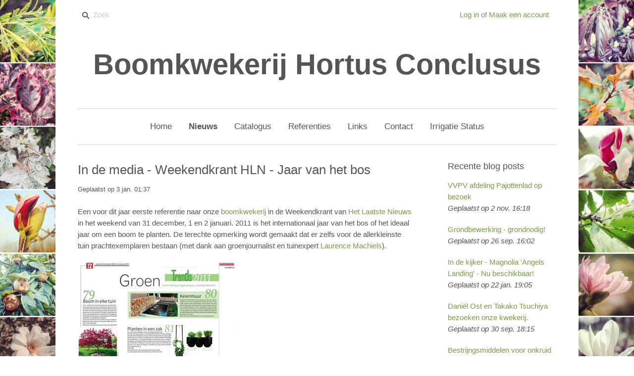

--- FILE ---
content_type: text/html; charset=utf-8
request_url: https://www.hortusconclusus.be/blogs/blog/82377220-in-de-media-weekendkrant-hln-jaar-van-het-bos
body_size: 12207
content:

<!doctype html>
<!--[if lt IE 7]><html class="no-js ie6 oldie" lang="nl"><![endif]-->
<!--[if IE 7]><html class="no-js ie7 oldie" lang="nl"><![endif]-->
<!--[if IE 8]><html class="no-js ie8 oldie" lang="nl"><![endif]-->
<!--[if gt IE 8]><!--><html class="no-js" lang="nl"><!--<![endif]-->
<head>
  <!-- Global site tag (gtag.js) - Google Analytics -->
<script async src="https://www.googletagmanager.com/gtag/js?id=G-NXT7F3ZENK"></script>
<script>
  window.dataLayer = window.dataLayer || [];
  function gtag(){dataLayer.push(arguments);}
  gtag('js', new Date());
  gtag('config', 'G-NXT7F3ZENK');
</script>

  
  <link rel="shortcut icon" href="//www.hortusconclusus.be/cdn/shop/t/1/assets/favicon.png?v=15073177291568302381505249563" type="image/png" />
  

  <meta charset="utf-8" />
  <!--[if IE]><meta http-equiv='X-UA-Compatible' content='IE=edge,chrome=1' /><![endif]-->

  <title>
  In de media - Weekendkrant HLN - Jaar van het bos &ndash; Boomkwekerij Hortus Conclusus
  </title>

  
  <meta name="description" content="Een voor dit jaar eerste referentie naar onze boomkwekerij in de Weekendkrant van Het Laatste Nieuws in het weekend van 31 december, 1 en 2 januari. 2011 is het internationaal jaar van het bos of het ideaal jaar om een boom te planten. De terechte opmerking wordt gemaakt dat er zelfs voor de allerkleinste tuin prachtex" />
  
  <meta name="keywords" content="boomkwekerij, boomkweker, bomen, sierbomen, fruitbomen, haagplanten, heesters, coniferen, acer, aesculus, betulaceae, chaenomeles, cornus, crataegus, euonymus, fagus, fraxinus, gingkgo, hamamelis, koelreuteria, liquidambar, magnolia, mespilus, malus, parotia, platanus, tilia, ulmus, viburnum, lente, zomer, herfst, winter, bloei, kleur, vorm" />

  <meta name="viewport" content="width=device-width, initial-scale=1.0" />

  <link rel="canonical" href="" />

  


  <meta property="og:type" content="article" />
  <meta property="og:title" content="In de media - Weekendkrant HLN - Jaar van het bos" />
  
  
    
    
    
      <meta property="og:image" content="http://cdn.shopify.com/s/files/1/0976/0526/files/20101231_072_GPV1QU_20101231_HLNVD_00_large.jpg?2703297864352091591" />
      <meta property="og:image:secure_url" content="https://cdn.shopify.com/s/files/1/0976/0526/files/20101231_072_GPV1QU_20101231_HLNVD_00_large.jpg?2703297864352091591" />
    
  



<meta property="og:description" content="Een voor dit jaar eerste referentie naar onze boomkwekerij in de Weekendkrant van Het Laatste Nieuws in het weekend van 31 december, 1 en 2 januari. 2011 is het internationaal jaar van het bos of het ideaal jaar om een boom te planten. De terechte opmerking wordt gemaakt dat er zelfs voor de allerkleinste tuin prachtex" />

<meta property="og:url" content="" />
<meta property="og:site_name" content="Boomkwekerij Hortus Conclusus" />

  


<meta name="twitter:card" content="summary">


  <meta name="twitter:title" content="In de media - Weekendkrant HLN - Jaar van het bos">
  <meta name="twitter:description" content="Een voor dit jaar eerste referentie naar ons in de Weekendkrant van Het Laatste Nieuws in het weekend van 31 december, 1 en 2 januari. 2011 is het internationaal jaar van het bos of het ideaal jaar [...]">
  
    
    
    
      <meta property="twitter:image" content="https://cdn.shopify.com/s/files/1/0976/0526/files/20101231_072_GPV1QU_20101231_HLNVD_00_large.jpg?2703297864352091591">
    
  


  <link rel="stylesheet" href="//maxcdn.bootstrapcdn.com/font-awesome/4.3.0/css/font-awesome.min.css">

  <link href="//www.hortusconclusus.be/cdn/shop/t/1/assets/styles.scss.css?v=226946315375686851674755708" rel="stylesheet" type="text/css" media="all" />
  <link href="//www.hortusconclusus.be/cdn/shop/t/1/assets/social-buttons.scss.css?v=146423492910219477301674755708" rel="stylesheet" type="text/css" media="all" />

  
  
  <script src="//www.hortusconclusus.be/cdn/shop/t/1/assets/html5shiv.js?v=107268875627107148941440927308" type="text/javascript"></script>

  <script>window.performance && window.performance.mark && window.performance.mark('shopify.content_for_header.start');</script><meta id="shopify-digital-wallet" name="shopify-digital-wallet" content="/9760526/digital_wallets/dialog">
<meta name="shopify-checkout-api-token" content="4dc309ec1b3afb400894b15cbc3b08cf">
<meta id="in-context-paypal-metadata" data-shop-id="9760526" data-venmo-supported="false" data-environment="production" data-locale="nl_NL" data-paypal-v4="true" data-currency="EUR">
<link rel="alternate" type="application/atom+xml" title="Feed" href="http://feeds.feedburner.com/HortusConclusus-Nieuws" />
<script async="async" src="/checkouts/internal/preloads.js?locale=nl-BE"></script>
<script id="shopify-features" type="application/json">{"accessToken":"4dc309ec1b3afb400894b15cbc3b08cf","betas":["rich-media-storefront-analytics"],"domain":"www.hortusconclusus.be","predictiveSearch":true,"shopId":9760526,"locale":"nl"}</script>
<script>var Shopify = Shopify || {};
Shopify.shop = "hortusconclusus.myshopify.com";
Shopify.locale = "nl";
Shopify.currency = {"active":"EUR","rate":"1.0"};
Shopify.country = "BE";
Shopify.theme = {"name":"launchpad-star","id":39200324,"schema_name":null,"schema_version":null,"theme_store_id":null,"role":"main"};
Shopify.theme.handle = "null";
Shopify.theme.style = {"id":null,"handle":null};
Shopify.cdnHost = "www.hortusconclusus.be/cdn";
Shopify.routes = Shopify.routes || {};
Shopify.routes.root = "/";</script>
<script type="module">!function(o){(o.Shopify=o.Shopify||{}).modules=!0}(window);</script>
<script>!function(o){function n(){var o=[];function n(){o.push(Array.prototype.slice.apply(arguments))}return n.q=o,n}var t=o.Shopify=o.Shopify||{};t.loadFeatures=n(),t.autoloadFeatures=n()}(window);</script>
<script id="shop-js-analytics" type="application/json">{"pageType":"article"}</script>
<script defer="defer" async type="module" src="//www.hortusconclusus.be/cdn/shopifycloud/shop-js/modules/v2/client.init-shop-cart-sync_C6i3jkHJ.nl.esm.js"></script>
<script defer="defer" async type="module" src="//www.hortusconclusus.be/cdn/shopifycloud/shop-js/modules/v2/chunk.common_BswcWXXM.esm.js"></script>
<script type="module">
  await import("//www.hortusconclusus.be/cdn/shopifycloud/shop-js/modules/v2/client.init-shop-cart-sync_C6i3jkHJ.nl.esm.js");
await import("//www.hortusconclusus.be/cdn/shopifycloud/shop-js/modules/v2/chunk.common_BswcWXXM.esm.js");

  window.Shopify.SignInWithShop?.initShopCartSync?.({"fedCMEnabled":true,"windoidEnabled":true});

</script>
<script>(function() {
  var isLoaded = false;
  function asyncLoad() {
    if (isLoaded) return;
    isLoaded = true;
    var urls = ["\/\/www.powr.io\/powr.js?powr-token=hortusconclusus.myshopify.com\u0026external-type=shopify\u0026shop=hortusconclusus.myshopify.com"];
    for (var i = 0; i < urls.length; i++) {
      var s = document.createElement('script');
      s.type = 'text/javascript';
      s.async = true;
      s.src = urls[i];
      var x = document.getElementsByTagName('script')[0];
      x.parentNode.insertBefore(s, x);
    }
  };
  if(window.attachEvent) {
    window.attachEvent('onload', asyncLoad);
  } else {
    window.addEventListener('load', asyncLoad, false);
  }
})();</script>
<script id="__st">var __st={"a":9760526,"offset":3600,"reqid":"8a3d257c-7509-4d11-a406-fcd47d393043-1768933455","pageurl":"www.hortusconclusus.be\/blogs\/blog\/82377220-in-de-media-weekendkrant-hln-jaar-van-het-bos","s":"articles-82377220","u":"06ff841f2f0f","p":"article","rtyp":"article","rid":82377220};</script>
<script>window.ShopifyPaypalV4VisibilityTracking = true;</script>
<script id="captcha-bootstrap">!function(){'use strict';const t='contact',e='account',n='new_comment',o=[[t,t],['blogs',n],['comments',n],[t,'customer']],c=[[e,'customer_login'],[e,'guest_login'],[e,'recover_customer_password'],[e,'create_customer']],r=t=>t.map((([t,e])=>`form[action*='/${t}']:not([data-nocaptcha='true']) input[name='form_type'][value='${e}']`)).join(','),a=t=>()=>t?[...document.querySelectorAll(t)].map((t=>t.form)):[];function s(){const t=[...o],e=r(t);return a(e)}const i='password',u='form_key',d=['recaptcha-v3-token','g-recaptcha-response','h-captcha-response',i],f=()=>{try{return window.sessionStorage}catch{return}},m='__shopify_v',_=t=>t.elements[u];function p(t,e,n=!1){try{const o=window.sessionStorage,c=JSON.parse(o.getItem(e)),{data:r}=function(t){const{data:e,action:n}=t;return t[m]||n?{data:e,action:n}:{data:t,action:n}}(c);for(const[e,n]of Object.entries(r))t.elements[e]&&(t.elements[e].value=n);n&&o.removeItem(e)}catch(o){console.error('form repopulation failed',{error:o})}}const l='form_type',E='cptcha';function T(t){t.dataset[E]=!0}const w=window,h=w.document,L='Shopify',v='ce_forms',y='captcha';let A=!1;((t,e)=>{const n=(g='f06e6c50-85a8-45c8-87d0-21a2b65856fe',I='https://cdn.shopify.com/shopifycloud/storefront-forms-hcaptcha/ce_storefront_forms_captcha_hcaptcha.v1.5.2.iife.js',D={infoText:'Beschermd door hCaptcha',privacyText:'Privacy',termsText:'Voorwaarden'},(t,e,n)=>{const o=w[L][v],c=o.bindForm;if(c)return c(t,g,e,D).then(n);var r;o.q.push([[t,g,e,D],n]),r=I,A||(h.body.append(Object.assign(h.createElement('script'),{id:'captcha-provider',async:!0,src:r})),A=!0)});var g,I,D;w[L]=w[L]||{},w[L][v]=w[L][v]||{},w[L][v].q=[],w[L][y]=w[L][y]||{},w[L][y].protect=function(t,e){n(t,void 0,e),T(t)},Object.freeze(w[L][y]),function(t,e,n,w,h,L){const[v,y,A,g]=function(t,e,n){const i=e?o:[],u=t?c:[],d=[...i,...u],f=r(d),m=r(i),_=r(d.filter((([t,e])=>n.includes(e))));return[a(f),a(m),a(_),s()]}(w,h,L),I=t=>{const e=t.target;return e instanceof HTMLFormElement?e:e&&e.form},D=t=>v().includes(t);t.addEventListener('submit',(t=>{const e=I(t);if(!e)return;const n=D(e)&&!e.dataset.hcaptchaBound&&!e.dataset.recaptchaBound,o=_(e),c=g().includes(e)&&(!o||!o.value);(n||c)&&t.preventDefault(),c&&!n&&(function(t){try{if(!f())return;!function(t){const e=f();if(!e)return;const n=_(t);if(!n)return;const o=n.value;o&&e.removeItem(o)}(t);const e=Array.from(Array(32),(()=>Math.random().toString(36)[2])).join('');!function(t,e){_(t)||t.append(Object.assign(document.createElement('input'),{type:'hidden',name:u})),t.elements[u].value=e}(t,e),function(t,e){const n=f();if(!n)return;const o=[...t.querySelectorAll(`input[type='${i}']`)].map((({name:t})=>t)),c=[...d,...o],r={};for(const[a,s]of new FormData(t).entries())c.includes(a)||(r[a]=s);n.setItem(e,JSON.stringify({[m]:1,action:t.action,data:r}))}(t,e)}catch(e){console.error('failed to persist form',e)}}(e),e.submit())}));const S=(t,e)=>{t&&!t.dataset[E]&&(n(t,e.some((e=>e===t))),T(t))};for(const o of['focusin','change'])t.addEventListener(o,(t=>{const e=I(t);D(e)&&S(e,y())}));const B=e.get('form_key'),M=e.get(l),P=B&&M;t.addEventListener('DOMContentLoaded',(()=>{const t=y();if(P)for(const e of t)e.elements[l].value===M&&p(e,B);[...new Set([...A(),...v().filter((t=>'true'===t.dataset.shopifyCaptcha))])].forEach((e=>S(e,t)))}))}(h,new URLSearchParams(w.location.search),n,t,e,['guest_login'])})(!0,!0)}();</script>
<script integrity="sha256-4kQ18oKyAcykRKYeNunJcIwy7WH5gtpwJnB7kiuLZ1E=" data-source-attribution="shopify.loadfeatures" defer="defer" src="//www.hortusconclusus.be/cdn/shopifycloud/storefront/assets/storefront/load_feature-a0a9edcb.js" crossorigin="anonymous"></script>
<script data-source-attribution="shopify.dynamic_checkout.dynamic.init">var Shopify=Shopify||{};Shopify.PaymentButton=Shopify.PaymentButton||{isStorefrontPortableWallets:!0,init:function(){window.Shopify.PaymentButton.init=function(){};var t=document.createElement("script");t.src="https://www.hortusconclusus.be/cdn/shopifycloud/portable-wallets/latest/portable-wallets.nl.js",t.type="module",document.head.appendChild(t)}};
</script>
<script data-source-attribution="shopify.dynamic_checkout.buyer_consent">
  function portableWalletsHideBuyerConsent(e){var t=document.getElementById("shopify-buyer-consent"),n=document.getElementById("shopify-subscription-policy-button");t&&n&&(t.classList.add("hidden"),t.setAttribute("aria-hidden","true"),n.removeEventListener("click",e))}function portableWalletsShowBuyerConsent(e){var t=document.getElementById("shopify-buyer-consent"),n=document.getElementById("shopify-subscription-policy-button");t&&n&&(t.classList.remove("hidden"),t.removeAttribute("aria-hidden"),n.addEventListener("click",e))}window.Shopify?.PaymentButton&&(window.Shopify.PaymentButton.hideBuyerConsent=portableWalletsHideBuyerConsent,window.Shopify.PaymentButton.showBuyerConsent=portableWalletsShowBuyerConsent);
</script>
<script data-source-attribution="shopify.dynamic_checkout.cart.bootstrap">document.addEventListener("DOMContentLoaded",(function(){function t(){return document.querySelector("shopify-accelerated-checkout-cart, shopify-accelerated-checkout")}if(t())Shopify.PaymentButton.init();else{new MutationObserver((function(e,n){t()&&(Shopify.PaymentButton.init(),n.disconnect())})).observe(document.body,{childList:!0,subtree:!0})}}));
</script>
<link id="shopify-accelerated-checkout-styles" rel="stylesheet" media="screen" href="https://www.hortusconclusus.be/cdn/shopifycloud/portable-wallets/latest/accelerated-checkout-backwards-compat.css" crossorigin="anonymous">
<style id="shopify-accelerated-checkout-cart">
        #shopify-buyer-consent {
  margin-top: 1em;
  display: inline-block;
  width: 100%;
}

#shopify-buyer-consent.hidden {
  display: none;
}

#shopify-subscription-policy-button {
  background: none;
  border: none;
  padding: 0;
  text-decoration: underline;
  font-size: inherit;
  cursor: pointer;
}

#shopify-subscription-policy-button::before {
  box-shadow: none;
}

      </style>

<script>window.performance && window.performance.mark && window.performance.mark('shopify.content_for_header.end');</script>

  <script src="//ajax.googleapis.com/ajax/libs/jquery/1.9.1/jquery.min.js" type="text/javascript"></script>
  <script src="//www.hortusconclusus.be/cdn/shop/t/1/assets/jquery-migrate-1.2.0.min.js?v=23911547833184051971440927309" type="text/javascript"></script>

  <script src="//www.hortusconclusus.be/cdn/shopifycloud/storefront/assets/themes_support/option_selection-b017cd28.js" type="text/javascript"></script>
  <script src="//www.hortusconclusus.be/cdn/shopifycloud/storefront/assets/themes_support/api.jquery-7ab1a3a4.js" type="text/javascript"></script>

  
  <script src="//www.hortusconclusus.be/cdn/shop/t/1/assets/scripts.js?v=176878625095552683241440927312" type="text/javascript"></script>
  <script src="//www.hortusconclusus.be/cdn/shop/t/1/assets/social-buttons.js?v=11321258142971877191440927312" type="text/javascript"></script>



<link href="https://monorail-edge.shopifysvc.com" rel="dns-prefetch">
<script>(function(){if ("sendBeacon" in navigator && "performance" in window) {try {var session_token_from_headers = performance.getEntriesByType('navigation')[0].serverTiming.find(x => x.name == '_s').description;} catch {var session_token_from_headers = undefined;}var session_cookie_matches = document.cookie.match(/_shopify_s=([^;]*)/);var session_token_from_cookie = session_cookie_matches && session_cookie_matches.length === 2 ? session_cookie_matches[1] : "";var session_token = session_token_from_headers || session_token_from_cookie || "";function handle_abandonment_event(e) {var entries = performance.getEntries().filter(function(entry) {return /monorail-edge.shopifysvc.com/.test(entry.name);});if (!window.abandonment_tracked && entries.length === 0) {window.abandonment_tracked = true;var currentMs = Date.now();var navigation_start = performance.timing.navigationStart;var payload = {shop_id: 9760526,url: window.location.href,navigation_start,duration: currentMs - navigation_start,session_token,page_type: "article"};window.navigator.sendBeacon("https://monorail-edge.shopifysvc.com/v1/produce", JSON.stringify({schema_id: "online_store_buyer_site_abandonment/1.1",payload: payload,metadata: {event_created_at_ms: currentMs,event_sent_at_ms: currentMs}}));}}window.addEventListener('pagehide', handle_abandonment_event);}}());</script>
<script id="web-pixels-manager-setup">(function e(e,d,r,n,o){if(void 0===o&&(o={}),!Boolean(null===(a=null===(i=window.Shopify)||void 0===i?void 0:i.analytics)||void 0===a?void 0:a.replayQueue)){var i,a;window.Shopify=window.Shopify||{};var t=window.Shopify;t.analytics=t.analytics||{};var s=t.analytics;s.replayQueue=[],s.publish=function(e,d,r){return s.replayQueue.push([e,d,r]),!0};try{self.performance.mark("wpm:start")}catch(e){}var l=function(){var e={modern:/Edge?\/(1{2}[4-9]|1[2-9]\d|[2-9]\d{2}|\d{4,})\.\d+(\.\d+|)|Firefox\/(1{2}[4-9]|1[2-9]\d|[2-9]\d{2}|\d{4,})\.\d+(\.\d+|)|Chrom(ium|e)\/(9{2}|\d{3,})\.\d+(\.\d+|)|(Maci|X1{2}).+ Version\/(15\.\d+|(1[6-9]|[2-9]\d|\d{3,})\.\d+)([,.]\d+|)( \(\w+\)|)( Mobile\/\w+|) Safari\/|Chrome.+OPR\/(9{2}|\d{3,})\.\d+\.\d+|(CPU[ +]OS|iPhone[ +]OS|CPU[ +]iPhone|CPU IPhone OS|CPU iPad OS)[ +]+(15[._]\d+|(1[6-9]|[2-9]\d|\d{3,})[._]\d+)([._]\d+|)|Android:?[ /-](13[3-9]|1[4-9]\d|[2-9]\d{2}|\d{4,})(\.\d+|)(\.\d+|)|Android.+Firefox\/(13[5-9]|1[4-9]\d|[2-9]\d{2}|\d{4,})\.\d+(\.\d+|)|Android.+Chrom(ium|e)\/(13[3-9]|1[4-9]\d|[2-9]\d{2}|\d{4,})\.\d+(\.\d+|)|SamsungBrowser\/([2-9]\d|\d{3,})\.\d+/,legacy:/Edge?\/(1[6-9]|[2-9]\d|\d{3,})\.\d+(\.\d+|)|Firefox\/(5[4-9]|[6-9]\d|\d{3,})\.\d+(\.\d+|)|Chrom(ium|e)\/(5[1-9]|[6-9]\d|\d{3,})\.\d+(\.\d+|)([\d.]+$|.*Safari\/(?![\d.]+ Edge\/[\d.]+$))|(Maci|X1{2}).+ Version\/(10\.\d+|(1[1-9]|[2-9]\d|\d{3,})\.\d+)([,.]\d+|)( \(\w+\)|)( Mobile\/\w+|) Safari\/|Chrome.+OPR\/(3[89]|[4-9]\d|\d{3,})\.\d+\.\d+|(CPU[ +]OS|iPhone[ +]OS|CPU[ +]iPhone|CPU IPhone OS|CPU iPad OS)[ +]+(10[._]\d+|(1[1-9]|[2-9]\d|\d{3,})[._]\d+)([._]\d+|)|Android:?[ /-](13[3-9]|1[4-9]\d|[2-9]\d{2}|\d{4,})(\.\d+|)(\.\d+|)|Mobile Safari.+OPR\/([89]\d|\d{3,})\.\d+\.\d+|Android.+Firefox\/(13[5-9]|1[4-9]\d|[2-9]\d{2}|\d{4,})\.\d+(\.\d+|)|Android.+Chrom(ium|e)\/(13[3-9]|1[4-9]\d|[2-9]\d{2}|\d{4,})\.\d+(\.\d+|)|Android.+(UC? ?Browser|UCWEB|U3)[ /]?(15\.([5-9]|\d{2,})|(1[6-9]|[2-9]\d|\d{3,})\.\d+)\.\d+|SamsungBrowser\/(5\.\d+|([6-9]|\d{2,})\.\d+)|Android.+MQ{2}Browser\/(14(\.(9|\d{2,})|)|(1[5-9]|[2-9]\d|\d{3,})(\.\d+|))(\.\d+|)|K[Aa][Ii]OS\/(3\.\d+|([4-9]|\d{2,})\.\d+)(\.\d+|)/},d=e.modern,r=e.legacy,n=navigator.userAgent;return n.match(d)?"modern":n.match(r)?"legacy":"unknown"}(),u="modern"===l?"modern":"legacy",c=(null!=n?n:{modern:"",legacy:""})[u],f=function(e){return[e.baseUrl,"/wpm","/b",e.hashVersion,"modern"===e.buildTarget?"m":"l",".js"].join("")}({baseUrl:d,hashVersion:r,buildTarget:u}),m=function(e){var d=e.version,r=e.bundleTarget,n=e.surface,o=e.pageUrl,i=e.monorailEndpoint;return{emit:function(e){var a=e.status,t=e.errorMsg,s=(new Date).getTime(),l=JSON.stringify({metadata:{event_sent_at_ms:s},events:[{schema_id:"web_pixels_manager_load/3.1",payload:{version:d,bundle_target:r,page_url:o,status:a,surface:n,error_msg:t},metadata:{event_created_at_ms:s}}]});if(!i)return console&&console.warn&&console.warn("[Web Pixels Manager] No Monorail endpoint provided, skipping logging."),!1;try{return self.navigator.sendBeacon.bind(self.navigator)(i,l)}catch(e){}var u=new XMLHttpRequest;try{return u.open("POST",i,!0),u.setRequestHeader("Content-Type","text/plain"),u.send(l),!0}catch(e){return console&&console.warn&&console.warn("[Web Pixels Manager] Got an unhandled error while logging to Monorail."),!1}}}}({version:r,bundleTarget:l,surface:e.surface,pageUrl:self.location.href,monorailEndpoint:e.monorailEndpoint});try{o.browserTarget=l,function(e){var d=e.src,r=e.async,n=void 0===r||r,o=e.onload,i=e.onerror,a=e.sri,t=e.scriptDataAttributes,s=void 0===t?{}:t,l=document.createElement("script"),u=document.querySelector("head"),c=document.querySelector("body");if(l.async=n,l.src=d,a&&(l.integrity=a,l.crossOrigin="anonymous"),s)for(var f in s)if(Object.prototype.hasOwnProperty.call(s,f))try{l.dataset[f]=s[f]}catch(e){}if(o&&l.addEventListener("load",o),i&&l.addEventListener("error",i),u)u.appendChild(l);else{if(!c)throw new Error("Did not find a head or body element to append the script");c.appendChild(l)}}({src:f,async:!0,onload:function(){if(!function(){var e,d;return Boolean(null===(d=null===(e=window.Shopify)||void 0===e?void 0:e.analytics)||void 0===d?void 0:d.initialized)}()){var d=window.webPixelsManager.init(e)||void 0;if(d){var r=window.Shopify.analytics;r.replayQueue.forEach((function(e){var r=e[0],n=e[1],o=e[2];d.publishCustomEvent(r,n,o)})),r.replayQueue=[],r.publish=d.publishCustomEvent,r.visitor=d.visitor,r.initialized=!0}}},onerror:function(){return m.emit({status:"failed",errorMsg:"".concat(f," has failed to load")})},sri:function(e){var d=/^sha384-[A-Za-z0-9+/=]+$/;return"string"==typeof e&&d.test(e)}(c)?c:"",scriptDataAttributes:o}),m.emit({status:"loading"})}catch(e){m.emit({status:"failed",errorMsg:(null==e?void 0:e.message)||"Unknown error"})}}})({shopId: 9760526,storefrontBaseUrl: "https://www.hortusconclusus.be",extensionsBaseUrl: "https://extensions.shopifycdn.com/cdn/shopifycloud/web-pixels-manager",monorailEndpoint: "https://monorail-edge.shopifysvc.com/unstable/produce_batch",surface: "storefront-renderer",enabledBetaFlags: ["2dca8a86"],webPixelsConfigList: [{"id":"shopify-app-pixel","configuration":"{}","eventPayloadVersion":"v1","runtimeContext":"STRICT","scriptVersion":"0450","apiClientId":"shopify-pixel","type":"APP","privacyPurposes":["ANALYTICS","MARKETING"]},{"id":"shopify-custom-pixel","eventPayloadVersion":"v1","runtimeContext":"LAX","scriptVersion":"0450","apiClientId":"shopify-pixel","type":"CUSTOM","privacyPurposes":["ANALYTICS","MARKETING"]}],isMerchantRequest: false,initData: {"shop":{"name":"Boomkwekerij Hortus Conclusus","paymentSettings":{"currencyCode":"EUR"},"myshopifyDomain":"hortusconclusus.myshopify.com","countryCode":"BE","storefrontUrl":"https:\/\/www.hortusconclusus.be"},"customer":null,"cart":null,"checkout":null,"productVariants":[],"purchasingCompany":null},},"https://www.hortusconclusus.be/cdn","fcfee988w5aeb613cpc8e4bc33m6693e112",{"modern":"","legacy":""},{"shopId":"9760526","storefrontBaseUrl":"https:\/\/www.hortusconclusus.be","extensionBaseUrl":"https:\/\/extensions.shopifycdn.com\/cdn\/shopifycloud\/web-pixels-manager","surface":"storefront-renderer","enabledBetaFlags":"[\"2dca8a86\"]","isMerchantRequest":"false","hashVersion":"fcfee988w5aeb613cpc8e4bc33m6693e112","publish":"custom","events":"[[\"page_viewed\",{}]]"});</script><script>
  window.ShopifyAnalytics = window.ShopifyAnalytics || {};
  window.ShopifyAnalytics.meta = window.ShopifyAnalytics.meta || {};
  window.ShopifyAnalytics.meta.currency = 'EUR';
  var meta = {"page":{"pageType":"article","resourceType":"article","resourceId":82377220,"requestId":"8a3d257c-7509-4d11-a406-fcd47d393043-1768933455"}};
  for (var attr in meta) {
    window.ShopifyAnalytics.meta[attr] = meta[attr];
  }
</script>
<script class="analytics">
  (function () {
    var customDocumentWrite = function(content) {
      var jquery = null;

      if (window.jQuery) {
        jquery = window.jQuery;
      } else if (window.Checkout && window.Checkout.$) {
        jquery = window.Checkout.$;
      }

      if (jquery) {
        jquery('body').append(content);
      }
    };

    var hasLoggedConversion = function(token) {
      if (token) {
        return document.cookie.indexOf('loggedConversion=' + token) !== -1;
      }
      return false;
    }

    var setCookieIfConversion = function(token) {
      if (token) {
        var twoMonthsFromNow = new Date(Date.now());
        twoMonthsFromNow.setMonth(twoMonthsFromNow.getMonth() + 2);

        document.cookie = 'loggedConversion=' + token + '; expires=' + twoMonthsFromNow;
      }
    }

    var trekkie = window.ShopifyAnalytics.lib = window.trekkie = window.trekkie || [];
    if (trekkie.integrations) {
      return;
    }
    trekkie.methods = [
      'identify',
      'page',
      'ready',
      'track',
      'trackForm',
      'trackLink'
    ];
    trekkie.factory = function(method) {
      return function() {
        var args = Array.prototype.slice.call(arguments);
        args.unshift(method);
        trekkie.push(args);
        return trekkie;
      };
    };
    for (var i = 0; i < trekkie.methods.length; i++) {
      var key = trekkie.methods[i];
      trekkie[key] = trekkie.factory(key);
    }
    trekkie.load = function(config) {
      trekkie.config = config || {};
      trekkie.config.initialDocumentCookie = document.cookie;
      var first = document.getElementsByTagName('script')[0];
      var script = document.createElement('script');
      script.type = 'text/javascript';
      script.onerror = function(e) {
        var scriptFallback = document.createElement('script');
        scriptFallback.type = 'text/javascript';
        scriptFallback.onerror = function(error) {
                var Monorail = {
      produce: function produce(monorailDomain, schemaId, payload) {
        var currentMs = new Date().getTime();
        var event = {
          schema_id: schemaId,
          payload: payload,
          metadata: {
            event_created_at_ms: currentMs,
            event_sent_at_ms: currentMs
          }
        };
        return Monorail.sendRequest("https://" + monorailDomain + "/v1/produce", JSON.stringify(event));
      },
      sendRequest: function sendRequest(endpointUrl, payload) {
        // Try the sendBeacon API
        if (window && window.navigator && typeof window.navigator.sendBeacon === 'function' && typeof window.Blob === 'function' && !Monorail.isIos12()) {
          var blobData = new window.Blob([payload], {
            type: 'text/plain'
          });

          if (window.navigator.sendBeacon(endpointUrl, blobData)) {
            return true;
          } // sendBeacon was not successful

        } // XHR beacon

        var xhr = new XMLHttpRequest();

        try {
          xhr.open('POST', endpointUrl);
          xhr.setRequestHeader('Content-Type', 'text/plain');
          xhr.send(payload);
        } catch (e) {
          console.log(e);
        }

        return false;
      },
      isIos12: function isIos12() {
        return window.navigator.userAgent.lastIndexOf('iPhone; CPU iPhone OS 12_') !== -1 || window.navigator.userAgent.lastIndexOf('iPad; CPU OS 12_') !== -1;
      }
    };
    Monorail.produce('monorail-edge.shopifysvc.com',
      'trekkie_storefront_load_errors/1.1',
      {shop_id: 9760526,
      theme_id: 39200324,
      app_name: "storefront",
      context_url: window.location.href,
      source_url: "//www.hortusconclusus.be/cdn/s/trekkie.storefront.cd680fe47e6c39ca5d5df5f0a32d569bc48c0f27.min.js"});

        };
        scriptFallback.async = true;
        scriptFallback.src = '//www.hortusconclusus.be/cdn/s/trekkie.storefront.cd680fe47e6c39ca5d5df5f0a32d569bc48c0f27.min.js';
        first.parentNode.insertBefore(scriptFallback, first);
      };
      script.async = true;
      script.src = '//www.hortusconclusus.be/cdn/s/trekkie.storefront.cd680fe47e6c39ca5d5df5f0a32d569bc48c0f27.min.js';
      first.parentNode.insertBefore(script, first);
    };
    trekkie.load(
      {"Trekkie":{"appName":"storefront","development":false,"defaultAttributes":{"shopId":9760526,"isMerchantRequest":null,"themeId":39200324,"themeCityHash":"10616228766516501620","contentLanguage":"nl","currency":"EUR","eventMetadataId":"fe5a17e7-0f59-41fb-a963-8077643ae3fe"},"isServerSideCookieWritingEnabled":true,"monorailRegion":"shop_domain","enabledBetaFlags":["65f19447"]},"Session Attribution":{},"S2S":{"facebookCapiEnabled":false,"source":"trekkie-storefront-renderer","apiClientId":580111}}
    );

    var loaded = false;
    trekkie.ready(function() {
      if (loaded) return;
      loaded = true;

      window.ShopifyAnalytics.lib = window.trekkie;

      var originalDocumentWrite = document.write;
      document.write = customDocumentWrite;
      try { window.ShopifyAnalytics.merchantGoogleAnalytics.call(this); } catch(error) {};
      document.write = originalDocumentWrite;

      window.ShopifyAnalytics.lib.page(null,{"pageType":"article","resourceType":"article","resourceId":82377220,"requestId":"8a3d257c-7509-4d11-a406-fcd47d393043-1768933455","shopifyEmitted":true});

      var match = window.location.pathname.match(/checkouts\/(.+)\/(thank_you|post_purchase)/)
      var token = match? match[1]: undefined;
      if (!hasLoggedConversion(token)) {
        setCookieIfConversion(token);
        
      }
    });


        var eventsListenerScript = document.createElement('script');
        eventsListenerScript.async = true;
        eventsListenerScript.src = "//www.hortusconclusus.be/cdn/shopifycloud/storefront/assets/shop_events_listener-3da45d37.js";
        document.getElementsByTagName('head')[0].appendChild(eventsListenerScript);

})();</script>
  <script>
  if (!window.ga || (window.ga && typeof window.ga !== 'function')) {
    window.ga = function ga() {
      (window.ga.q = window.ga.q || []).push(arguments);
      if (window.Shopify && window.Shopify.analytics && typeof window.Shopify.analytics.publish === 'function') {
        window.Shopify.analytics.publish("ga_stub_called", {}, {sendTo: "google_osp_migration"});
      }
      console.error("Shopify's Google Analytics stub called with:", Array.from(arguments), "\nSee https://help.shopify.com/manual/promoting-marketing/pixels/pixel-migration#google for more information.");
    };
    if (window.Shopify && window.Shopify.analytics && typeof window.Shopify.analytics.publish === 'function') {
      window.Shopify.analytics.publish("ga_stub_initialized", {}, {sendTo: "google_osp_migration"});
    }
  }
</script>
<script
  defer
  src="https://www.hortusconclusus.be/cdn/shopifycloud/perf-kit/shopify-perf-kit-3.0.4.min.js"
  data-application="storefront-renderer"
  data-shop-id="9760526"
  data-render-region="gcp-us-east1"
  data-page-type="article"
  data-theme-instance-id="39200324"
  data-theme-name=""
  data-theme-version=""
  data-monorail-region="shop_domain"
  data-resource-timing-sampling-rate="10"
  data-shs="true"
  data-shs-beacon="true"
  data-shs-export-with-fetch="true"
  data-shs-logs-sample-rate="1"
  data-shs-beacon-endpoint="https://www.hortusconclusus.be/api/collect"
></script>
</head>

<body>
<div id="fb-root"></div>
<script>(function(d, s, id) {
  var js, fjs = d.getElementsByTagName(s)[0];
  if (d.getElementById(id)) return;
  js = d.createElement(s); js.id = id;
  js.src = "//connect.facebook.net/en_US/sdk.js#xfbml=1&version=v2.5";
  fjs.parentNode.insertBefore(js, fjs);
}(document, 'script', 'facebook-jssdk'));</script>

  <!-- Begin toolbar -->
  <div class="toolbar-wrapper wrapper">
    <div class="toolbar span12 clearfix">
        <ul class="unstyled">

          
          <li class="search-field fl">
            <form class="search" action="/search">
              <input type="image" src="//www.hortusconclusus.be/cdn/shop/t/1/assets/icon-search.png?v=40425461764672569431440927309" alt="Go" id="go">
              <input type="text" name="q" class="search_box" placeholder="Zoek" value=""  />
            </form>
          </li>
          
          

          
  
    <li class="toolbar-customer">
      <a href="https://shopify.com/9760526/account?locale=nl&amp;region_country=BE" id="customer_login_link">Log in</a>
      
      <span class="or">of</span>
      <a href="https://shopify.com/9760526/account?locale=nl" id="customer_register_link">Maak een account</a>
      
    </li>
  


          <li id="menu-toggle" class="menu-icon fl"><i class="fa fa-bars"></i>Menu</li>
        </ul>
    </div>
  </div>
  <!-- End toolbar -->

  <!-- Begin Mobile Nav -->
  <div class="row mobile-nav-wrapper">
    <nav class="mobile clearfix">
      <div class="flyout">
  <ul class="clearfix">
    
    
    <li>
      <a href="/pages/frontpage" class=" navlink"><span>Home</span></a>
    </li>
    
    
    
    <li>
      <a href="/blogs/blog" class=" current navlink"><span>Nieuws</span></a>
    </li>
    
    
    
    <li>
      <a href="/collections" class=" navlink"><span>Catalogus</span></a>
    </li>
    
    
    
    <li>
      <a href="/pages/referenties" class=" navlink"><span>Referenties</span></a>
    </li>
    
    
    
    <li>
      <a href="/pages/links" class=" navlink"><span>Links</span></a>
    </li>
    
    
    
    <li>
      <a href="/pages/contact" class=" navlink"><span>Contact</span></a>
    </li>
    
    
    
    <li>
      <a href="/pages/irrigatie-dashboard" class=" navlink"><span>Irrigatie Status</span></a>
    </li>
    
    

    
      
        <li class="customer-links"><a href="https://shopify.com/9760526/account?locale=nl&amp;region_country=BE" id="customer_login_link">Log in</a></li>
        
        <li class="customer-links"><a href="https://shopify.com/9760526/account?locale=nl" id="customer_register_link">Maak een account</a></li>
        
      
    

    <li class="search-field">
      <form class="search" action="/search" id="search">
        <input type="image" src="//www.hortusconclusus.be/cdn/shop/t/1/assets/icon-search.png?v=40425461764672569431440927309" alt="Go" id="go" class="go" />
        <input type="text" name="q" class="search_box" placeholder="Zoek" value="" />
      </form>
    </li>
  </ul>
</div>

    </nav>
  </div>
  <!-- End Mobile Nav -->

  <!-- Begin wrapper -->
  <div id="transparency" class="wrapper clearfix">
    <div class="row p0">

      <!-- Begin navigation -->
      

        <div class="span12 clearfix">
          <div class="logo">
            
            <h1><a href="/">Boomkwekerij Hortus Conclusus</a></h1>
            
          </div>
        </div>
        <section id="nav" class="row p30">
          <div class="span12">
            <nav class="main">
              <ul class="horizontal unstyled clearfix">
  
  
  <li>
    <a href="/pages/frontpage" class="">
      <span>Home</span></a>
  </li>
  
  
  
  <li>
    <a href="/blogs/blog" class=" current">
      <span>Nieuws</span></a>
  </li>
  
  
  
  <li>
    <a href="/collections" class="">
      <span>Catalogus</span></a>
  </li>
  
  
  
  <li>
    <a href="/pages/referenties" class="">
      <span>Referenties</span></a>
  </li>
  
  
  
  <li>
    <a href="/pages/links" class="">
      <span>Links</span></a>
  </li>
  
  
  
  <li>
    <a href="/pages/contact" class="">
      <span>Contact</span></a>
  </li>
  
  
  
  <li>
    <a href="/pages/irrigatie-dashboard" class="">
      <span>Irrigatie Status</span></a>
  </li>
  
  
</ul>
            </nav> <!-- /.main -->
          </div>
        </section>

      
      <!-- End navigation -->

      <!-- Begin content-->
      <section id="content" class="clearfix">
        
<div id="article" class="row">
  
  <div class="span9 article">
    
    <!-- Begin article -->
    <div class="article-body clearfix">
      <h1>In de media - Weekendkrant HLN - Jaar van het bos <span class="date" style="display: block;">
      
      Geplaatst op 3 jan. 01:37 </span></h1>
      <div id="article-content">
        <p>Een voor dit jaar eerste referentie naar onze <a title="Boomkwekerij Hortus Conclusus - Zeldzame bomen voor kleine tuinen" target="_blank" href="http://www.hortusconclusus.be">boomkwekerij</a> in de Weekendkrant van <a title="Het Laatste Nieuws" target="_blank" href="http://www.hln.be">Het Laatste Nieuws</a> in het weekend van 31 december, 1 en 2 januari. 2011 is het internationaal jaar van het bos of het ideaal jaar om een boom te planten. De terechte opmerking wordt gemaakt dat er zelfs voor de allerkleinste tuin prachtexemplaren bestaan <span class="_5yl5"><span>(met dank aan groenjournalist en tuinexpert <a title="Groenjournalist en tuinexpert Laurence Machiels" target="_blank" href="http://www.laurencemachiels.be/">Laurence Machiels</a>)</span></span>.</p>
<p style="text-align: left;"><img alt="In de media Weekendkrant HLN jaar van het bos" src="//cdn.shopify.com/s/files/1/0976/0526/files/20101231_072_GPV1QU_20101231_HLNVD_00_large.jpg?2703297864352091591" style="float: none;"></p>
      </div>
    </div>
    <!-- End article -->

    <!-- Begin social buttons -->
    
    <div>
      




<div class="social-sharing " data-permalink="https://www.hortusconclusus.be/blogs/blog/82377220-in-de-media-weekendkrant-hln-jaar-van-het-bos">

  
    <a target="_blank" href="//www.facebook.com/sharer.php?u=https://www.hortusconclusus.be/blogs/blog/82377220-in-de-media-weekendkrant-hln-jaar-van-het-bos" class="share-facebook">
      <span class="icon icon-facebook" aria-hidden="true"></span>
      <span class="share-title">Deel</span>
      
        <span class="share-count">0</span>
      
    </a>
  

  
    <a target="_blank" href="//twitter.com/share?url=https://www.hortusconclusus.be/blogs/blog/82377220-in-de-media-weekendkrant-hln-jaar-van-het-bos&amp;text=In%20de%20media%20-%20Weekendkrant%20HLN%20-%20Jaar%20van%20het%20bos" class="share-twitter">
      <span class="icon icon-twitter" aria-hidden="true"></span>
      <span class="share-title">Tweet</span>
      
        <span class="share-count">0</span>
      
    </a>
  

  

  
    <a target="_blank" href="//plus.google.com/share?url=https://www.hortusconclusus.be/blogs/blog/82377220-in-de-media-weekendkrant-hln-jaar-van-het-bos" class="share-google">
      <!-- Cannot get Google+ share count with JS yet -->
      <span class="icon icon-google" aria-hidden="true"></span>
      
        <span class="share-count">+1</span>
      
    </a>
  

</div>

    </div>
    <hr class="divider" />
    
    <!-- End social buttons -->    

    <!-- Begin comments -->
    
    <!-- End comments -->
    
  </div>
  
  <!-- Begin sidebar -->
  <div class="span3 sidebar">

  <h3>Recente blog posts</h3>
  
  <div class="article">
    <p><a href="/blogs/blog/vvpv-afdeling-pajottenlad-op-bezoek">VVPV afdeling Pajottenlad op bezoek</a> <em>Geplaatst op 2 nov. 16:18</em></p>
  </div>
  
  <div class="article">
    <p><a href="/blogs/blog/grondbewerking-grondnodig">Grondbewerking - grondnodig!</a> <em>Geplaatst op 26 sep. 16:02</em></p>
  </div>
  
  <div class="article">
    <p><a href="/blogs/blog/in-de-kijker-magnolia-angels-landing-nu-beschikbaar">In de kijker - Magnolia 'Angels Landing' - Nu beschikbaar!</a> <em>Geplaatst op 22 jan. 19:05</em></p>
  </div>
  
  <div class="article">
    <p><a href="/blogs/blog/daniel-ost-en-tatako-tsuchaey-bezoeken-onze-kwekerij">Daniël Ost en Takako Tsuchiya bezoeken onze kwekerij.</a> <em>Geplaatst op 30 sep. 18:15</em></p>
  </div>
  
  <div class="article">
    <p><a href="/blogs/blog/onkruidbestrijngsmiddelen-reduceren-naar-10">Bestrijngsmiddelen voor onkruid reduceren naar 10%? Wij doen het!</a> <em>Geplaatst op 15 sep. 11:29</em></p>
  </div>
  

  
  <div class="clearfix">

    <h3>tags</h3>
    <ul class="tags">
      <li class="active"><a href="https://www.hortusconclusus.be/blogs/blog">Alles</a></li>
      
      
      <li><a href="/blogs/blog/tagged/catalogus" title="Show articles tagged Catalogus">Catalogus</a></li>
      
      
      
      <li><a href="/blogs/blog/tagged/event" title="Show articles tagged Event">Event</a></li>
      
      
      
      <li><a href="/blogs/blog/tagged/in-de-kijker" title="Show articles tagged In de kijker">In de kijker</a></li>
      
      
      
      <li><a href="/blogs/blog/tagged/in-de-media" title="Show articles tagged In de media">In de media</a></li>
      
      
      
      <li><a href="/blogs/blog/tagged/website" title="Show articles tagged Website">Website</a></li>
      
      
    </ul>

  </div>
  

</div>

  <!-- End sidebar -->
  
</div>

      </section>
      <!-- End content-->

    </div>
  </div>
  <!-- End wrapper -->

  <!-- Begin footer -->
  <div class="footer-wrapper wrapper">
    <footer>
      <div class="row">

        <div class="span12 full-border"></div>

        
        
        
        
        

        <!-- Begin latest blog post -->
        
        <div class="span3">
          
          <div class="p30">
            <h4>Laatste nieuws</h4>
            <p class="p10"><strong><a href="/blogs/blog/vvpv-afdeling-pajottenlad-op-bezoek" title="">VVPV afdeling Pajottenlad op bezoek</a></strong></p>
            <p>Martine Callaert, Regio verantwoordelijke van de VVPV Pajottenland, bezocht met haar leden ons bedrijf en siertuin op 3 oktober. Er waren 37 inschrijvingen!    Wie herkent zichzelf achter zijn mondkapje...? Ginkgo biloba 'Conica...</p>
          </div>
        </div>
        
        <!-- End latest blog post -->

        
        <!-- Begin footer navigation -->
        <div class="span3 footer-menu">
          <h4>Quick Links </h4>
          <ul class="unstyled">
            
              <li><a href="/pages/frontpage" title="Home">Home</a></li>
            
              <li><a href="/blogs/blog" title="Nieuws">Nieuws</a></li>
            
              <li><a href="/pages/referenties" title="Referenties">Referenties</a></li>
            
              <li><a href="/pages/links" title="Links">Links</a></li>
            
              <li><a href="/pages/contact" title="Contact">Contact</a></li>
            
          </ul>

        </div>
        <!-- End footer navigation -->
        

        
        <!-- Begin newsletter -->
          <div class="span3">
            <div class="p30">
              <h4>Nieuwsbrief</h4>
              <form action="//hortusconclusus.us13.list-manage.com/subscribe/post?u=03d3ea612b0b03a460f411861&amp;id=fc44fcc4e4" method="post" id="mc-embedded-subscribe-form" name="mc-embedded-subscribe-form" target="_blank">
                <input type="email" value="" placeholder="Uw email" name="EMAIL" id="mail" /><input type="submit" class="btn newsletter" value="Aanmelden" name="subscribe" id="subscribe" />
              </form>
            </div>
          </div>
        <!-- End newsletter -->
        

        
        <!-- Begin social -->
          <div class="span3">
            <h4>Volg ons</h4>
          <link href="//www.hortusconclusus.be/cdn/s/global/social/social-icons.css" rel="stylesheet" type="text/css" media="all" />
            <span class="social-links">
              <a href="https://www.facebook.com/hortusconclusus.be" title="Follow us on Facebook" target="_blank"><span class="shopify-social-icon-facebook-circle"></span></a>
              <a href="https://www.instagram.com/hortusconclusus_be/" title="Follow us on Instagram" target="_blank"><span class="shopify-social-icon-instagram-circle"></span></a>
              <a href="https://www.pinterest.com/hconclusus/" title="Follow us on Pinterest" target="_blank"><span class="shopify-social-icon-pinterest-circle"></span></a>
              <a href="https://twitter.com/hconclusus" title="Follow us on Twitter" target="_blank"><span class="shopify-social-icon-twitter-circle"></span></a>
              <a href="https://plus.google.com/+HortusconclususBe" title="Follow us on Google+" target="_blank"><span class="shopify-social-icon-googleplus-circle"></span></a>
              <a href="http://www.hconclusus.tumblr.com/" title="Come visit our blog" target="_blank"><span class="shopify-social-icon-tumblr-circle"></span></a>
              <a href="https://www.yelp.com/biz/boomkwekerij-hortus-conclusus-uitbergen" title="Look us up on Yelp" target="_blank"><span class="shopify-social-icon-yelp-circle"></span></a>
              <a href="https://www.linkedin.com/company/hortusconclusus" title="Follow us on linkedin" target="_blank"><span class="shopify-social-icon-linkedin-circle"></span></a>
              <a href="https://www.youtube.com/c/HortusconclususBe" title="Follow us on YouTube" target="_blank"><span class="shopify-social-icon-youtube-circle"></span></a>
              <a href="https://www.flickr.com/photos/hortus-conclusus/" title="Follow us on Flickr" target="_blank"><span class="shopify-social-icon-flickr-circle"></span></a>
              <a href="http://feeds.feedburner.com/HortusConclusus-Nieuws" title="Subscribe to our blog" target="_blank"><span class="shopify-social-icon-feed-circle"></span></a>
            </span>
          </div>
        <!-- End social -->
        

        <!-- Begin copyright -->
        <div class="span12 tc copyright">
          <ul class="credit-cards p10 clearfix">
            
            
            
            
            
            
            

          </ul> <!-- /.credit-cards -->
          <p>© 1993-2026, Boomkwekerij De Martelaer Jo, Nieuwdonk 4, B-9290 Uitbergen, 0032 (0) 475 486 612</p>
        </div>
        <!-- End copyright -->

      </div>
    </footer>
  </div>
  <!-- End footer -->

  <script src="//www.hortusconclusus.be/cdn/shop/t/1/assets/jquery.flexslider-min.js?v=27441391644690076551440927309" type="text/javascript"></script>

  
  <script src="//www.hortusconclusus.be/cdn/shop/t/1/assets/jquery.tweet.js?v=22827839513575909791440927312" type="text/javascript"></script>
  <script src="//www.hortusconclusus.be/cdn/shop/t/1/assets/jquery.fancybox.js?v=89229876792627883801440927309" type="text/javascript"></script>



</body>
</html>